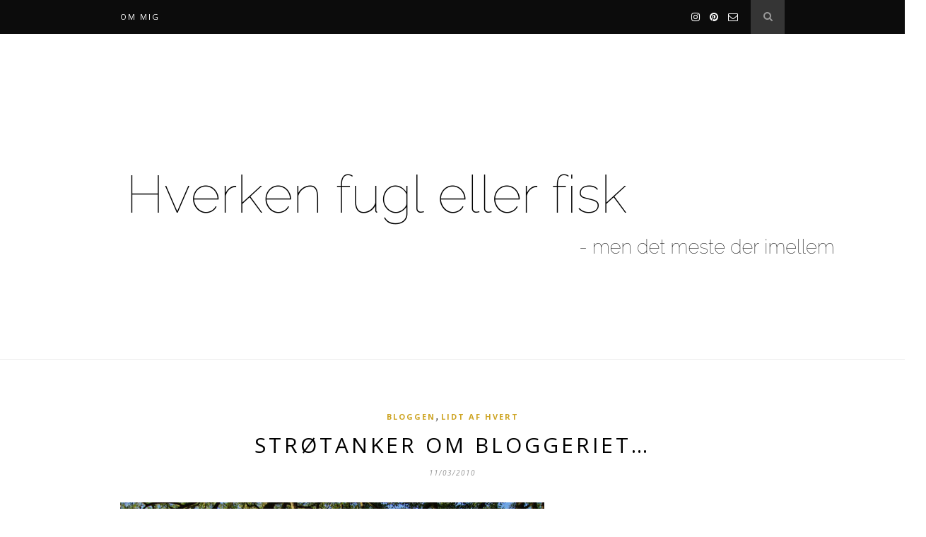

--- FILE ---
content_type: text/html; charset=UTF-8
request_url: https://www.hverkenfuglellerfisk.dk/2010/03/str%C3%B8tanker-om-bloggeriet/
body_size: 17565
content:

	<!DOCTYPE html>
<html lang="da-DK">
<head>

	<meta charset="UTF-8">
	<meta http-equiv="X-UA-Compatible" content="IE=edge">
	<meta name="viewport" content="width=device-width, initial-scale=1">

	<link rel="profile" href="http://gmpg.org/xfn/11" />

	<link rel="alternate" type="application/rss+xml" title="Hverken fugl eller fisk RSS Feed" href="https://www.hverkenfuglellerfisk.dk/feed/" />
	<link rel="alternate" type="application/atom+xml" title="Hverken fugl eller fisk Atom Feed" href="https://www.hverkenfuglellerfisk.dk/feed/atom/" />
	<link rel="pingback" href="https://www.hverkenfuglellerfisk.dk/xmlrpc.php" />

	<title>STRØTANKER OM BLOGGERIET&#8230; &#8211; Hverken fugl eller fisk</title>
<meta name='robots' content='max-image-preview:large' />
<link rel='dns-prefetch' href='//fonts.googleapis.com' />
<link rel='dns-prefetch' href='//s.w.org' />
<link rel='dns-prefetch' href='//v0.wordpress.com' />
<link rel='dns-prefetch' href='//jetpack.wordpress.com' />
<link rel='dns-prefetch' href='//s0.wp.com' />
<link rel='dns-prefetch' href='//s1.wp.com' />
<link rel='dns-prefetch' href='//s2.wp.com' />
<link rel='dns-prefetch' href='//public-api.wordpress.com' />
<link rel='dns-prefetch' href='//0.gravatar.com' />
<link rel='dns-prefetch' href='//1.gravatar.com' />
<link rel='dns-prefetch' href='//2.gravatar.com' />
<link rel="alternate" type="application/rss+xml" title="Hverken fugl eller fisk &raquo; Feed" href="https://www.hverkenfuglellerfisk.dk/feed/" />
<link rel="alternate" type="application/rss+xml" title="Hverken fugl eller fisk &raquo;-kommentar-feed" href="https://www.hverkenfuglellerfisk.dk/comments/feed/" />
<link rel="alternate" type="application/rss+xml" title="Hverken fugl eller fisk &raquo; STRØTANKER OM BLOGGERIET&#8230;-kommentar-feed" href="https://www.hverkenfuglellerfisk.dk/2010/03/str%c3%b8tanker-om-bloggeriet/feed/" />
		<!-- This site uses the Google Analytics by MonsterInsights plugin v9.10.0 - Using Analytics tracking - https://www.monsterinsights.com/ -->
		<!-- Note: MonsterInsights is not currently configured on this site. The site owner needs to authenticate with Google Analytics in the MonsterInsights settings panel. -->
					<!-- No tracking code set -->
				<!-- / Google Analytics by MonsterInsights -->
				<script type="text/javascript">
			window._wpemojiSettings = {"baseUrl":"https:\/\/s.w.org\/images\/core\/emoji\/13.1.0\/72x72\/","ext":".png","svgUrl":"https:\/\/s.w.org\/images\/core\/emoji\/13.1.0\/svg\/","svgExt":".svg","source":{"concatemoji":"https:\/\/www.hverkenfuglellerfisk.dk\/wp-includes\/js\/wp-emoji-release.min.js?ver=5.8.12"}};
			!function(e,a,t){var n,r,o,i=a.createElement("canvas"),p=i.getContext&&i.getContext("2d");function s(e,t){var a=String.fromCharCode;p.clearRect(0,0,i.width,i.height),p.fillText(a.apply(this,e),0,0);e=i.toDataURL();return p.clearRect(0,0,i.width,i.height),p.fillText(a.apply(this,t),0,0),e===i.toDataURL()}function c(e){var t=a.createElement("script");t.src=e,t.defer=t.type="text/javascript",a.getElementsByTagName("head")[0].appendChild(t)}for(o=Array("flag","emoji"),t.supports={everything:!0,everythingExceptFlag:!0},r=0;r<o.length;r++)t.supports[o[r]]=function(e){if(!p||!p.fillText)return!1;switch(p.textBaseline="top",p.font="600 32px Arial",e){case"flag":return s([127987,65039,8205,9895,65039],[127987,65039,8203,9895,65039])?!1:!s([55356,56826,55356,56819],[55356,56826,8203,55356,56819])&&!s([55356,57332,56128,56423,56128,56418,56128,56421,56128,56430,56128,56423,56128,56447],[55356,57332,8203,56128,56423,8203,56128,56418,8203,56128,56421,8203,56128,56430,8203,56128,56423,8203,56128,56447]);case"emoji":return!s([10084,65039,8205,55357,56613],[10084,65039,8203,55357,56613])}return!1}(o[r]),t.supports.everything=t.supports.everything&&t.supports[o[r]],"flag"!==o[r]&&(t.supports.everythingExceptFlag=t.supports.everythingExceptFlag&&t.supports[o[r]]);t.supports.everythingExceptFlag=t.supports.everythingExceptFlag&&!t.supports.flag,t.DOMReady=!1,t.readyCallback=function(){t.DOMReady=!0},t.supports.everything||(n=function(){t.readyCallback()},a.addEventListener?(a.addEventListener("DOMContentLoaded",n,!1),e.addEventListener("load",n,!1)):(e.attachEvent("onload",n),a.attachEvent("onreadystatechange",function(){"complete"===a.readyState&&t.readyCallback()})),(n=t.source||{}).concatemoji?c(n.concatemoji):n.wpemoji&&n.twemoji&&(c(n.twemoji),c(n.wpemoji)))}(window,document,window._wpemojiSettings);
		</script>
		<style type="text/css">
img.wp-smiley,
img.emoji {
	display: inline !important;
	border: none !important;
	box-shadow: none !important;
	height: 1em !important;
	width: 1em !important;
	margin: 0 .07em !important;
	vertical-align: -0.1em !important;
	background: none !important;
	padding: 0 !important;
}
</style>
	<link rel='stylesheet' id='wp-block-library-css'  href='https://www.hverkenfuglellerfisk.dk/wp-includes/css/dist/block-library/style.min.css?ver=5.8.12' type='text/css' media='all' />
<style id='wp-block-library-inline-css' type='text/css'>
.has-text-align-justify{text-align:justify;}
</style>
<link rel='stylesheet' id='mediaelement-css'  href='https://www.hverkenfuglellerfisk.dk/wp-includes/js/mediaelement/mediaelementplayer-legacy.min.css?ver=4.2.16' type='text/css' media='all' />
<link rel='stylesheet' id='wp-mediaelement-css'  href='https://www.hverkenfuglellerfisk.dk/wp-includes/js/mediaelement/wp-mediaelement.min.css?ver=5.8.12' type='text/css' media='all' />
<link rel='stylesheet' id='contact-form-7-css'  href='https://www.hverkenfuglellerfisk.dk/wp-content/plugins/contact-form-7/includes/css/styles.css?ver=5.5.2' type='text/css' media='all' />
<link rel='stylesheet' id='solopine_style-css'  href='https://www.hverkenfuglellerfisk.dk/wp-content/themes/hemlock/style.css?ver=1.8' type='text/css' media='all' />
<style id='solopine_style-inline-css' type='text/css'>
#navigation, .slicknav_menu { background: #0c0c0c; }#top-social a i { color: #ffffff; }
</style>
<link rel='stylesheet' id='font-awesome-css'  href='https://www.hverkenfuglellerfisk.dk/wp-content/themes/hemlock/css/font-awesome.min.css?ver=5.8.12' type='text/css' media='all' />
<link rel='stylesheet' id='bxslider-css-css'  href='https://www.hverkenfuglellerfisk.dk/wp-content/themes/hemlock/css/jquery.bxslider.css?ver=5.8.12' type='text/css' media='all' />
<link rel='stylesheet' id='solopine_responsive-css'  href='https://www.hverkenfuglellerfisk.dk/wp-content/themes/hemlock/css/responsive.css?ver=5.8.12' type='text/css' media='all' />
<link rel='stylesheet' id='solopine_fonts-css'  href='https://fonts.googleapis.com/css?family=Open+Sans%3A300italic%2C400italic%2C700italic%2C400%2C700%2C300%26subset%3Dlatin%2Ccyrillic-ext%7CCrimson+Text%3A400%2C700%2C400italic%2C700italic&#038;ver=1.8' type='text/css' media='all' />
<link rel='stylesheet' id='jetpack_css-css'  href='https://www.hverkenfuglellerfisk.dk/wp-content/plugins/jetpack/css/jetpack.css?ver=10.3.2' type='text/css' media='all' />
<script type='text/javascript' src='https://www.hverkenfuglellerfisk.dk/wp-includes/js/jquery/jquery.min.js?ver=3.6.0' id='jquery-core-js'></script>
<script type='text/javascript' src='https://www.hverkenfuglellerfisk.dk/wp-includes/js/jquery/jquery-migrate.min.js?ver=3.3.2' id='jquery-migrate-js'></script>
<link rel="https://api.w.org/" href="https://www.hverkenfuglellerfisk.dk/wp-json/" /><link rel="alternate" type="application/json" href="https://www.hverkenfuglellerfisk.dk/wp-json/wp/v2/posts/4951" /><link rel="EditURI" type="application/rsd+xml" title="RSD" href="https://www.hverkenfuglellerfisk.dk/xmlrpc.php?rsd" />
<link rel="wlwmanifest" type="application/wlwmanifest+xml" href="https://www.hverkenfuglellerfisk.dk/wp-includes/wlwmanifest.xml" /> 
<meta name="generator" content="WordPress 5.8.12" />
<link rel="canonical" href="https://www.hverkenfuglellerfisk.dk/2010/03/str%c3%b8tanker-om-bloggeriet/" />
<link rel='shortlink' href='https://wp.me/p6K4u-1hR' />
<link rel="alternate" type="application/json+oembed" href="https://www.hverkenfuglellerfisk.dk/wp-json/oembed/1.0/embed?url=https%3A%2F%2Fwww.hverkenfuglellerfisk.dk%2F2010%2F03%2Fstr%25c3%25b8tanker-om-bloggeriet%2F" />
<link rel="alternate" type="text/xml+oembed" href="https://www.hverkenfuglellerfisk.dk/wp-json/oembed/1.0/embed?url=https%3A%2F%2Fwww.hverkenfuglellerfisk.dk%2F2010%2F03%2Fstr%25c3%25b8tanker-om-bloggeriet%2F&#038;format=xml" />
<style type='text/css'>img#wpstats{display:none}</style>
					<style type="text/css">
				/* If html does not have either class, do not show lazy loaded images. */
				html:not( .jetpack-lazy-images-js-enabled ):not( .js ) .jetpack-lazy-image {
					display: none;
				}
			</style>
			<script>
				document.documentElement.classList.add(
					'jetpack-lazy-images-js-enabled'
				);
			</script>
		
<!-- Jetpack Open Graph Tags -->
<meta property="og:type" content="article" />
<meta property="og:title" content="STRØTANKER OM BLOGGERIET&#8230;" />
<meta property="og:url" content="https://www.hverkenfuglellerfisk.dk/2010/03/str%c3%b8tanker-om-bloggeriet/" />
<meta property="og:description" content="Ind imellem støder jeg på mine daglige ture rundt i Bloglandia på udsagn, holdninger og oplevelser, som bliver ved med at poppe op i min tankestrøm. Jeg tror, at jeg tænker dem igennem og til ende,…" />
<meta property="article:published_time" content="2010-03-11T15:47:47+00:00" />
<meta property="article:modified_time" content="2010-03-27T09:36:32+00:00" />
<meta property="og:site_name" content="Hverken fugl eller fisk" />
<meta property="og:image" content="http://www.hverkenfuglellerfisk.dk/wp-content/uploads/DSC005651.jpg" />
<meta property="og:image:width" content="600" />
<meta property="og:image:height" content="500" />
<meta property="og:image:alt" content="LivstrÃ¦et..." />
<meta property="og:locale" content="da_DK" />
<meta name="twitter:text:title" content="STRØTANKER OM BLOGGERIET&#8230;" />
<meta name="twitter:image" content="http://www.hverkenfuglellerfisk.dk/wp-content/uploads/DSC005651.jpg?w=640" />
<meta name="twitter:image:alt" content="LivstrÃ¦et..." />
<meta name="twitter:card" content="summary_large_image" />

<!-- End Jetpack Open Graph Tags -->
<link rel="icon" href="https://www.hverkenfuglellerfisk.dk/wp-content/uploads/icon-300x300.png" sizes="32x32" />
<link rel="icon" href="https://www.hverkenfuglellerfisk.dk/wp-content/uploads/icon-300x300.png" sizes="192x192" />
<link rel="apple-touch-icon" href="https://www.hverkenfuglellerfisk.dk/wp-content/uploads/icon-300x300.png" />
<meta name="msapplication-TileImage" content="https://www.hverkenfuglellerfisk.dk/wp-content/uploads/icon-300x300.png" />
	
</head>

<body class="post-template-default single single-post postid-4951 single-format-standard">
	
	<nav id="navigation">
	
		<div class="container">
			
			<div id="navigation-wrapper">
			<div class="menu"><ul>
<li class="page_item page-item-2"><a href="https://www.hverkenfuglellerfisk.dk/about/">Om mig</a></li>
</ul></div>
			</div>
				
			<div class="menu-mobile"></div>
			
						<div id="top-search">
					<a href="#"><i class="fa fa-search"></i></a>
			</div>
			<div class="show-search">
				<form role="search" method="get" id="searchform" action="https://www.hverkenfuglellerfisk.dk/">
    <div>
		<input type="text" placeholder="Search and hit enter..." name="s" id="s" />
	 </div>
</form>			</div>
						
						<div id="top-social">
				
							<a href="https://instagram.com/anneds/" target="_blank"><i class="fa fa-instagram"></i></a>	<a href="https://pinterest.com/anlist/" target="_blank"><i class="fa fa-pinterest"></i></a>							<a href="mailto:http://annedyrholm.stange@gmail.com"><i class="fa fa-envelope-o"></i></a>					
								
			</div>
						
		</div>
		
	</nav>
	
	<header id="header">
		
		<div class="container">
			
			<div id="logo">
				
									
											<h2><a href="https://www.hverkenfuglellerfisk.dk/"><img src="http://www.hverkenfuglellerfisk.dk/wp-content/uploads/Kopi-af-Unavngivet-3.png" alt="Hverken fugl eller fisk" /></a></h2>
										
								
			</div>
			
		</div>
	
	</header>	
	<div class="container">
	
	<div id="main" class="fullwidth post-fullwidth">
	
								
		<article id="post-4951" class="post-4951 post type-post status-publish format-standard hentry category-bloggen category-uncategorized">
		
	<div class="post-header">
		
					<span class="cat"><a href="https://www.hverkenfuglellerfisk.dk/category/bloggen/" title="View all posts in Bloggen" >Bloggen</a>, <a href="https://www.hverkenfuglellerfisk.dk/category/uncategorized/" title="View all posts in Lidt af hvert" >Lidt af hvert</a></span>
				
					<h1 class="entry-title">STRØTANKER OM BLOGGERIET&#8230;</h1>
				
					<span class="date"><span class="date updated published">11/03/2010</span></span>
				
	</div>
	
			
				
		
	<div class="post-entry">
	
		<p><img loading="lazy" class="alignnone size-full wp-image-4953 jetpack-lazy-image" title="Livstræet..." src="http://www.hverkenfuglellerfisk.dk/wp-content/uploads/DSC005651.jpg" alt="Livstræet..." width="600" height="500" data-lazy-srcset="https://www.hverkenfuglellerfisk.dk/wp-content/uploads/DSC005651.jpg 600w, https://www.hverkenfuglellerfisk.dk/wp-content/uploads/DSC005651-300x250.jpg 300w" data-lazy-sizes="(max-width: 600px) 100vw, 600px" data-lazy-src="http://www.hverkenfuglellerfisk.dk/wp-content/uploads/DSC005651.jpg?is-pending-load=1" srcset="[data-uri]"><noscript><img loading="lazy" class="alignnone size-full wp-image-4953" title="Livstræet..." src="http://www.hverkenfuglellerfisk.dk/wp-content/uploads/DSC005651.jpg" alt="Livstræet..." width="600" height="500" srcset="https://www.hverkenfuglellerfisk.dk/wp-content/uploads/DSC005651.jpg 600w, https://www.hverkenfuglellerfisk.dk/wp-content/uploads/DSC005651-300x250.jpg 300w" sizes="(max-width: 600px) 100vw, 600px" /></noscript></p>
<p>Ind imellem støder jeg på mine daglige ture rundt i Bloglandia på udsagn, holdninger og oplevelser, som bliver ved med at poppe op i min tankestrøm.</p>
<p>Jeg tror, at jeg tænker dem igennem og til ende, og så er de alligevel på spil igen nogle dage senere.</p>
<p>Nogle af dem rammer særlige pletter indeni mig, glade pletter med gode tanker , andre gange rammer tankerne den slags pletter, som er efterladt i min sjæl som blå mærker, der aldrig helt forsvinder, spejlinger og genklange, der vækker følelser og støver minder af.</p>
<p>Andre af &#8220;sammenstødene&#8221; skaber reflektioner og undren, giver stof til eftertanke og ind imellem også stof til &#8220;tak-for-kaffe-tanken&#8221;, der hvor man kan lagre det, der vækker følelsen af godt-det-ikke-er-mig eller hvor-fa&#8217;en-kom-det-fra&#8230;</p>
<p>I de sidste par dage er det især et par ganske særlige tema, der bliver ved med at poppe op, på den ene side ret forskellige og så alligevel ikke, for begge dele indeholder elementer af, hvordan man skal blogge for at holde på sine læsere.</p>
<p>Ord som blog-ekspert, superblogger og give-aways vrimler rundt, og måske bliver det, der nu skrives herunder også vrimlende og ikke særligt overskueligt eller letforståeligt, men så er det sådan at det er, det må ud af mit system og måske ha&#8217; en tanke med på vejen fra en, der har lyst til at forholde sig til det&#8230;</p>
<p>Forleden kom jeg forbi en dejlige blog, hvor der skrives om gyldne hverdags-øjeblikke, som giver blogindehaveren en følelse af fred og harmoni.</p>
<p>Jeg bliver meget rolig og groundet, når jeg læser der, bliver mindet om, at det er de små ting i livet, der gør det stort, og at de er overalt, hvis bare vi husker at give os tid til at kigge efter dem.</p>
<p>Jeg holder meget af den sødmefuldhed, der hviler over den blog, og har det rigtigt fint med, at der er fokus på det herlige og på det, der lykkes.</p>
<p>Men nu var spørgsmålet så, om bloggen skulle fortsætte på den måde?! Om den trængte til en opstramning og et par sømandsgloser!? Kortere indlæg om skidt og kanel, lort og lagkage?!</p>
<p>For det var der en med stor forstand på blogs, der havde foreslået!</p>
<p>&#8220;Gisp!!&#8221; tænkte jeg; skulle mit stille fredelige øjeblik ændres, skulle jeg nu til at mærke livets svirp på zen-pladsen?</p>
<p>Og hvad var nu det med ekspert og superblogger??</p>
<p>Man kan vel ikke være ekspert på andres måde at blogge på, eller kan man?</p>
<p>I mit univers er en blog, som den slags vi taler om her, et fingeraftryk, en forlænget arm, et øjebliksbillede af lige præcis dét menneskes liv og plads i verden, fortalt med fødderne i de sko, som sætter blogejerens fodspor.</p>
<p>Ordene, vendingerne, opbygningen, betoningerne, fokus&#8217;et og billederne og alt alt det andet er vel alt sammen noget, der skal afspejle det liv, der leves på den anden side af skærmen.</p>
<p>I alle tilfælde den del af livet, som man ønsker at dele ud af.</p>
<p>Hver især er vi eksperter på den del af vores liv, som hedder &#8220;mig&#8221; og er det bloggen udspringer af, ja så tænker jeg, at det bliver pseudo-agtigt og anti-autentisk, hvis en anden sætter dagsordenen for, hvordan bloggeriet skal foregå&#8230;</p>
<p>Hvor ensrettet ville turen rundt i Bloglandia ikke være, hvis der sad eksperter og rådgav os omkring de personlige blogs?</p>
<p>Ville vi vide, hvor vi var, hvis ikke der var et ret personligt fingeraftryk?</p>
<p>Jeg tror det ikke, og det ville frarøve mig noget af det, som jeg elsker allermest ved at suse rundt, nemlig mangfoldigheden!</p>
<p>Hurra for den!</p>
<p>Hurra for korte og lange indlæg!</p>
<p>Hurra for husmoragtige beskrivelser og dybe filosofiske overvejelser!</p>
<p>Hurra for smukke billeder af interiør og stemninger, hurra for det grimme foto af en høm-høm!</p>
<p>Jeg synes, at det er allerskønnest, når der er plads til det hele og blogpolitiet er kørt hjem i garagen&#8230;</p>
<p>Heldigvis besluttede den fredelig blogskribent at forblive tro mod det, der gav mening for hende, nemlig øjet for det nære og det gode, det er jeg rigtigt glad for.</p>
<p>Jeg vil nemlig også helst selv ha&#8217; lov til at taste på den måde, som det giver mening for mig lige i det særlige øjeblik det er, når jeg sætter mig her.</p>
<p>Se. det var vel lidt mere end blot en strøtanke, den fylder i alle tilfælde mere  &#8211;</p>
<p>men det får den lov til og så får de andre tanke-poppere lov at hvile til senere&#8230;</p>
				
							<div class="post-tags">
							</div>
						
	</div>
	
		
		
						<div class="post-related"><div class="post-box"><h4 class="post-box-title">You Might Also Like</h4></div>
						<div class="item-related">
					
										
					<h3><a href="https://www.hverkenfuglellerfisk.dk/2007/06/morgentur-pa-bare-t%c3%a6er/">MORGENTUR PÅ BARE TÆER&#8230;</a></h3>
					<span class="date">08/06/2007</span>
					
				</div>
						<div class="item-related">
					
										
					<h3><a href="https://www.hverkenfuglellerfisk.dk/2007/03/not-so-quicko/">NOT SO QUICKO&#8230;</a></h3>
					<span class="date">04/03/2007</span>
					
				</div>
						<div class="item-related">
					
										
					<h3><a href="https://www.hverkenfuglellerfisk.dk/2008/06/det-bliver-sgi-til-for-lidt/">DET BLIVER SGI TIL FOR LIDT&#8230;</a></h3>
					<span class="date">09/06/2008</span>
					
				</div>
		</div>			
		<div class="post-comments" id="comments">
	
	<div class="post-box"><h4 class="post-box-title">30 Kommentarer</h4></div><div class='comments'>		<li class="comment even thread-even depth-1" id="comment-20456">
			
			<div class="thecomment">
						
				<div class="author-img">
									</div>
				
				<div class="comment-text">
					<span class="reply">
						<a rel='nofollow' class='comment-reply-link' href='https://www.hverkenfuglellerfisk.dk/2010/03/str%c3%b8tanker-om-bloggeriet/?replytocom=20456#respond' data-commentid="20456" data-postid="4951" data-belowelement="comment-20456" data-respondelement="respond" data-replyto="Besvar Signe" aria-label='Besvar Signe'>Reply</a>											</span>
					<span class="author"><a href='http://www.signes-sysler.dk' rel='external nofollow ugc' class='url'>Signe</a></span>
					<span class="date">11/03/2010 at 17:30</span>
										<p>Jeg har det akkurat ligesom dig.<br />
Jeg kan slet ikke finde ud af de der give-aways. Jeg ser det lidt som at købe sine venner. Hvorfor skal der præmier til for at følge med på en blog? Hvorfor kan man ikke bare følge med fordi man synes det er interessant det der bliver skrevet?<br />
Selvfølgelig vil jeg da gerne have nogle der følger med på min blog. Det er jo dybest derfor jeg har den, men jeg ville aldrig give folk præmier og gaver for det.</p>
<p>Signe</p>
				</div>
						
			</div>
			
			
		</li>

		</li><!-- #comment-## -->
		<li class="comment odd alt thread-odd thread-alt depth-1" id="comment-20457">
			
			<div class="thecomment">
						
				<div class="author-img">
									</div>
				
				<div class="comment-text">
					<span class="reply">
						<a rel='nofollow' class='comment-reply-link' href='https://www.hverkenfuglellerfisk.dk/2010/03/str%c3%b8tanker-om-bloggeriet/?replytocom=20457#respond' data-commentid="20457" data-postid="4951" data-belowelement="comment-20457" data-respondelement="respond" data-replyto="Besvar Olines" aria-label='Besvar Olines'>Reply</a>											</span>
					<span class="author"><a href='http://www.olinesunivers.wordpress.com' rel='external nofollow ugc' class='url'>Olines</a></span>
					<span class="date">11/03/2010 at 17:36</span>
										<p>Hurra for forskelligeheden &#8211; også i blogland!</p>
				</div>
						
			</div>
			
			
		</li>

		</li><!-- #comment-## -->
		<li class="comment even thread-even depth-1" id="comment-20458">
			
			<div class="thecomment">
						
				<div class="author-img">
									</div>
				
				<div class="comment-text">
					<span class="reply">
						<a rel='nofollow' class='comment-reply-link' href='https://www.hverkenfuglellerfisk.dk/2010/03/str%c3%b8tanker-om-bloggeriet/?replytocom=20458#respond' data-commentid="20458" data-postid="4951" data-belowelement="comment-20458" data-respondelement="respond" data-replyto="Besvar Rina" aria-label='Besvar Rina'>Reply</a>											</span>
					<span class="author"><a href='http://krutterskroeller.blogspot.com/' rel='external nofollow ugc' class='url'>Rina</a></span>
					<span class="date">11/03/2010 at 18:09</span>
										<p>Og TAK! for det indlæg! Det er nemlig præcis sådan det er &#8211; det er da dejligt, at vi kan spejle os både i de dybe tanker og følelser &#8211; OG i den sure sokker, høm-høm, der nu dukker frem af sneen osv. Det bliver først interessant, når det er personligt og kommer fra hjertet. Mener jeg&#8230;<br />
Og tak fordi din blog tit bidrager til min zen&#8230;*S*<br />
Rina</p>
				</div>
						
			</div>
			
			
		</li>

		</li><!-- #comment-## -->
		<li class="comment odd alt thread-odd thread-alt depth-1" id="comment-20459">
			
			<div class="thecomment">
						
				<div class="author-img">
									</div>
				
				<div class="comment-text">
					<span class="reply">
						<a rel='nofollow' class='comment-reply-link' href='https://www.hverkenfuglellerfisk.dk/2010/03/str%c3%b8tanker-om-bloggeriet/?replytocom=20459#respond' data-commentid="20459" data-postid="4951" data-belowelement="comment-20459" data-respondelement="respond" data-replyto="Besvar Marie-Louise" aria-label='Besvar Marie-Louise'>Reply</a>											</span>
					<span class="author"><a href='http://marie-louise-deerhouse.blogspot.com/' rel='external nofollow ugc' class='url'>Marie-Louise</a></span>
					<span class="date">11/03/2010 at 18:10</span>
										<p>Ah, hvor er jeg bare enig med dig Anne. der er godt nok sket meget siden jeg begyndte at blogge for mange år siden. Jeg har sådan set ikke noget mod give-aways (overhoved ikke), men jeg står altså lidt af på de betingelser der er på mange af dem for at deltage.<br />
Jeg synes iøvrigt at du er en SUPER blogger Anne 😉</p>
				</div>
						
			</div>
			
			
		</li>

		</li><!-- #comment-## -->
		<li class="comment even thread-even depth-1" id="comment-20460">
			
			<div class="thecomment">
						
				<div class="author-img">
									</div>
				
				<div class="comment-text">
					<span class="reply">
						<a rel='nofollow' class='comment-reply-link' href='https://www.hverkenfuglellerfisk.dk/2010/03/str%c3%b8tanker-om-bloggeriet/?replytocom=20460#respond' data-commentid="20460" data-postid="4951" data-belowelement="comment-20460" data-respondelement="respond" data-replyto="Besvar Vibeke" aria-label='Besvar Vibeke'>Reply</a>											</span>
					<span class="author"><a href='http://vibekeslillegronne.blogspot.com' rel='external nofollow ugc' class='url'>Vibeke</a></span>
					<span class="date">11/03/2010 at 18:15</span>
										<p>En liten hilsen fra Norge for å si at jeg er fullstendig enig med deg! Leve mangfoldet, også får man heller leve med at man ikke får all verdens kommentarer på alle innlegg man legger ut. </p>
<p>Også må jeg få legge til at jeg synes du har en fin blogg, som jeg nylig har oppdaget! 🙂</p>
				</div>
						
			</div>
			
			
		</li>

		</li><!-- #comment-## -->
		<li class="comment odd alt thread-odd thread-alt depth-1" id="comment-20461">
			
			<div class="thecomment">
						
				<div class="author-img">
									</div>
				
				<div class="comment-text">
					<span class="reply">
						<a rel='nofollow' class='comment-reply-link' href='https://www.hverkenfuglellerfisk.dk/2010/03/str%c3%b8tanker-om-bloggeriet/?replytocom=20461#respond' data-commentid="20461" data-postid="4951" data-belowelement="comment-20461" data-respondelement="respond" data-replyto="Besvar Lisbeth" aria-label='Besvar Lisbeth'>Reply</a>											</span>
					<span class="author"><a href='http://bareligeenpindmere.blogspot.com' rel='external nofollow ugc' class='url'>Lisbeth</a></span>
					<span class="date">11/03/2010 at 19:11</span>
										<p>HØRT!</p>
				</div>
						
			</div>
			
			
		</li>

		</li><!-- #comment-## -->
		<li class="comment even thread-even depth-1" id="comment-20462">
			
			<div class="thecomment">
						
				<div class="author-img">
									</div>
				
				<div class="comment-text">
					<span class="reply">
						<a rel='nofollow' class='comment-reply-link' href='https://www.hverkenfuglellerfisk.dk/2010/03/str%c3%b8tanker-om-bloggeriet/?replytocom=20462#respond' data-commentid="20462" data-postid="4951" data-belowelement="comment-20462" data-respondelement="respond" data-replyto="Besvar ThinkingSpace" aria-label='Besvar ThinkingSpace'>Reply</a>											</span>
					<span class="author"><a href='http://thinkingspace.dk' rel='external nofollow ugc' class='url'>ThinkingSpace</a></span>
					<span class="date">11/03/2010 at 19:17</span>
										<p>Hep!</p>
<p>Hurra fordi du vil dele dine tanker med os andre!</p>
				</div>
						
			</div>
			
			
		</li>

		</li><!-- #comment-## -->
		<li class="comment odd alt thread-odd thread-alt depth-1" id="comment-20463">
			
			<div class="thecomment">
						
				<div class="author-img">
									</div>
				
				<div class="comment-text">
					<span class="reply">
						<a rel='nofollow' class='comment-reply-link' href='https://www.hverkenfuglellerfisk.dk/2010/03/str%c3%b8tanker-om-bloggeriet/?replytocom=20463#respond' data-commentid="20463" data-postid="4951" data-belowelement="comment-20463" data-respondelement="respond" data-replyto="Besvar Tante T" aria-label='Besvar Tante T'>Reply</a>											</span>
					<span class="author"><a href='http://www.englefod.dk' rel='external nofollow ugc' class='url'>Tante T</a></span>
					<span class="date">11/03/2010 at 19:37</span>
										<p>I bloggere skal da bare blogge som I har lyst. Vil I lave give-aways, så gør det fordi I har lyst, vil I ikke, så lad være!<br />
Vil I skrive om alt det søde og lyserøde, så gør bare det. Vi læsere ved da godt at tingene ikke ALTID er lyserøde, men kors hvor er det da også befriende indimellem at blive ført ind i en lyserød verden. Og underholdende når den ikke er så lyserød&#8230;</p>
<p>I er enevældige på Jeres blog, så gør hvad I lyster og gør det af lyst 🙂<br />
Jeg fortsætter med at læse med hér, &#8211; fordi det er en lyst 😉</p>
				</div>
						
			</div>
			
			
		</li>

		</li><!-- #comment-## -->
		<li class="comment even thread-even depth-1" id="comment-20464">
			
			<div class="thecomment">
						
				<div class="author-img">
									</div>
				
				<div class="comment-text">
					<span class="reply">
						<a rel='nofollow' class='comment-reply-link' href='https://www.hverkenfuglellerfisk.dk/2010/03/str%c3%b8tanker-om-bloggeriet/?replytocom=20464#respond' data-commentid="20464" data-postid="4951" data-belowelement="comment-20464" data-respondelement="respond" data-replyto="Besvar Camilla" aria-label='Besvar Camilla'>Reply</a>											</span>
					<span class="author">Camilla</span>
					<span class="date">11/03/2010 at 20:24</span>
										<p>Kære Anne, Jeg har fulgt din blog i lang tid efterhånden &#8211; har dog aldrig følt mig kaldet til at kommentere på noget &#8211; egentlig før nu, hvor det lyder som om at du ikke har lyst mere&#8230;det ville være en skam. Når jeg tjekker mail i løbet af dagen kigger jeg lige forbi din blog &#8211; og et par andre&#8230;bare lige for at se om der er nogen hjemme!! Det er fantastisk sådan at være del af andre menneskers liv &#8211; uden at det kræver den helt store indsats fra min side. Når man er travl med mand, børn, strik og veninder man desværre ikke har tid til så er det rart at have sine &#8216;blog-veninder&#8217;, som man lige kan kigge ind hos &#8211; og få lidt inspiration, ting at tænke over &#8211; og forarges over folk der har behov for at komme med sure opstød. Jeg håber du har mod på mere&#8230;og at jeg fortsat kan være med til at sidde ved bordet og kigge ud af vindet.</p>
<p>Camilla</p>
				</div>
						
			</div>
			
			
		</li>

		</li><!-- #comment-## -->
		<li class="comment odd alt thread-odd thread-alt depth-1" id="comment-20465">
			
			<div class="thecomment">
						
				<div class="author-img">
									</div>
				
				<div class="comment-text">
					<span class="reply">
						<a rel='nofollow' class='comment-reply-link' href='https://www.hverkenfuglellerfisk.dk/2010/03/str%c3%b8tanker-om-bloggeriet/?replytocom=20465#respond' data-commentid="20465" data-postid="4951" data-belowelement="comment-20465" data-respondelement="respond" data-replyto="Besvar Signe V" aria-label='Besvar Signe V'>Reply</a>											</span>
					<span class="author"><a href='http://familiemad.blogspot.com' rel='external nofollow ugc' class='url'>Signe V</a></span>
					<span class="date">11/03/2010 at 21:00</span>
										<p>På et tidspunkt var der en anden blogger, der fortalte mig at for at få mange læsere skulle man lave 5 (!!!) indlæg om ugen &#8211; det passer bare ikke ind i mit liv at skrive så meget.<br />
Fordelen ved en blog er jo at den er MIN, og den derfor stemmer overens med mit sindelag og min skrivelyst &#8211; og ikke hvor mange læsere jeg gerne vil have.<br />
Så jeg giver dig helt ret, Anne, bloggen er til for din skyld (og kun lidt for os læsere :-))</p>
				</div>
						
			</div>
			
			
		</li>

		</li><!-- #comment-## -->
		<li class="comment even thread-even depth-1" id="comment-20466">
			
			<div class="thecomment">
						
				<div class="author-img">
									</div>
				
				<div class="comment-text">
					<span class="reply">
						<a rel='nofollow' class='comment-reply-link' href='https://www.hverkenfuglellerfisk.dk/2010/03/str%c3%b8tanker-om-bloggeriet/?replytocom=20466#respond' data-commentid="20466" data-postid="4951" data-belowelement="comment-20466" data-respondelement="respond" data-replyto="Besvar Anna" aria-label='Besvar Anna'>Reply</a>											</span>
					<span class="author"><a href='http://mesmerized.dk' rel='external nofollow ugc' class='url'>Anna</a></span>
					<span class="date">11/03/2010 at 21:35</span>
										<p>Når man har været med et stykke tid er det lidt skægt at se den udvikling der er i blogge. Det skifter jævnligt hvilke typer blogs der er oppe i tiden, og hvilken stil der er populær. Men uanset hvilke typer og hvilke lege der er oppe, er der pudsigt nok altid nogen der mener de ved en masse om hvad der er det mest rigtige eller det mest interessante for alverden. Jeg synes mangfoldigheden er herlig &#8211; selvom det ikke er alt jeg læser med lige stor interesse 😀</p>
				</div>
						
			</div>
			
			
		</li>

		</li><!-- #comment-## -->
		<li class="comment odd alt thread-odd thread-alt depth-1" id="comment-20467">
			
			<div class="thecomment">
						
				<div class="author-img">
									</div>
				
				<div class="comment-text">
					<span class="reply">
						<a rel='nofollow' class='comment-reply-link' href='https://www.hverkenfuglellerfisk.dk/2010/03/str%c3%b8tanker-om-bloggeriet/?replytocom=20467#respond' data-commentid="20467" data-postid="4951" data-belowelement="comment-20467" data-respondelement="respond" data-replyto="Besvar lise" aria-label='Besvar lise'>Reply</a>											</span>
					<span class="author"><a href='http://www.lises.net/blogg' rel='external nofollow ugc' class='url'>lise</a></span>
					<span class="date">11/03/2010 at 21:41</span>
										<p>Jeg synes at din blogg, og veldig mange andre blogger, er helt supre. For meg er det nettopp det å kunne følge med på flere, å kikke raskt over eller lese ettertenksomt, å bli revet med eller bli rammet av skapelyst, å se at det finnes noen som ligner på meg eller se at vi mennesker jammen er forskjellig, som gjør at det er så kjekt å bevege seg uti den store bloggverdenen. Og selv om mange ungdommer elsker de korte innleggene fra realityidolene sine, som de mest populære bloggerne gjerne er, så er det ikke det som funker for meg. </p>
<p>Bergenshilsen fra Lise</p>
				</div>
						
			</div>
			
			
		</li>

		</li><!-- #comment-## -->
		<li class="comment even thread-even depth-1" id="comment-20468">
			
			<div class="thecomment">
						
				<div class="author-img">
									</div>
				
				<div class="comment-text">
					<span class="reply">
						<a rel='nofollow' class='comment-reply-link' href='https://www.hverkenfuglellerfisk.dk/2010/03/str%c3%b8tanker-om-bloggeriet/?replytocom=20468#respond' data-commentid="20468" data-postid="4951" data-belowelement="comment-20468" data-respondelement="respond" data-replyto="Besvar Solveig" aria-label='Besvar Solveig'>Reply</a>											</span>
					<span class="author"><a href='http://solsaum-kvardagsgleder.blogspot.com/' rel='external nofollow ugc' class='url'>Solveig</a></span>
					<span class="date">11/03/2010 at 22:38</span>
										<p>Eg er så hjertens enige med dokke. Mangfald er kjekt, vi er forskjellige og det er det som gjer lesinga kjekk og interessant. Eg kikkar innom faste bloggar fordi dei gjer noko med meg, eg likar måten dei er skrivne på, bileta, vinklinga på tema eller kreativiteten og humoren. </p>
<p>Solklem;o)</p>
				</div>
						
			</div>
			
			
		</li>

		</li><!-- #comment-## -->
		<li class="comment odd alt thread-odd thread-alt depth-1" id="comment-20469">
			
			<div class="thecomment">
						
				<div class="author-img">
									</div>
				
				<div class="comment-text">
					<span class="reply">
						<a rel='nofollow' class='comment-reply-link' href='https://www.hverkenfuglellerfisk.dk/2010/03/str%c3%b8tanker-om-bloggeriet/?replytocom=20469#respond' data-commentid="20469" data-postid="4951" data-belowelement="comment-20469" data-respondelement="respond" data-replyto="Besvar Kirsten Jensen" aria-label='Besvar Kirsten Jensen'>Reply</a>											</span>
					<span class="author">Kirsten Jensen</span>
					<span class="date">11/03/2010 at 22:55</span>
										<p>Godt brølt, løve!!! (Øh, løvinde, mener jeg.) Lige mine ord. Og tak fordi du sætter ord på og spørgsmålstegn ved al den bedreviden. Knus fra mig til dig og alle forskellige bloggere som gider dele jeres tanker og dagligdag med os andre.</p>
<p>Fru Jensen, Gudhjem</p>
				</div>
						
			</div>
			
			
		</li>

		</li><!-- #comment-## -->
		<li class="comment even thread-even depth-1" id="comment-20470">
			
			<div class="thecomment">
						
				<div class="author-img">
									</div>
				
				<div class="comment-text">
					<span class="reply">
						<a rel='nofollow' class='comment-reply-link' href='https://www.hverkenfuglellerfisk.dk/2010/03/str%c3%b8tanker-om-bloggeriet/?replytocom=20470#respond' data-commentid="20470" data-postid="4951" data-belowelement="comment-20470" data-respondelement="respond" data-replyto="Besvar Nicole" aria-label='Besvar Nicole'>Reply</a>											</span>
					<span class="author">Nicole</span>
					<span class="date">11/03/2010 at 23:30</span>
										<p>Kære Anne og alle andre !!</p>
<p>Hm, hvordan finder man de rigtige ord og især &#8211; kan man finde de ord, man gerne vil sige/skrive og dermed give udtryk hvad man selv syntes er vigtig, fyler, forundrer, glæder, smerter, &#8230;. .</p>
<p>For mit vedkomne kan jeg kun sige, at hvis blogland med alle dens individuelle meninger, holdninger, korte og lange, spørgende, tvivlende, glade, hjertelige ikke havde været &#8211; ja, så havde jeg simpelthen været nogle så dejlige erfaringer mindre. Jeg har været så heldig at møde nogle helt jordbundende mennesker bag forskellige blogs &#8211; og jeg skriver nu det, som jeg sagde &#8211; disse helt unikke blogs har i en meget svær tid været min livslinie og mit vindue i den store, stormfulde verden. </p>
<p>Hvis personerne bag dem ikke havde skrevet netop som de nu føler, ser, mærker, lever, græder, nyder, strikker, koger, bager, tænker højt, spekulerer og i en meget høj grad deler ud af deres egen verden &#8211; så havde det taget mig meget længere at komme et stykke af min vej. </p>
<p>Hvor er jeg glad og taknemmelig for at du og alle i andre skriver netop så individuelt og med alle jeres tanker og glæder.<br />
Jeg kan kun sige, at det bare har været ligesom at drikke en kop kaffe med en god ven, få lov at deltage et sted, være en del af noget. </p>
<p>Mange ord på din blog &#8211; men jeg håber at du og i andre bærer over med mig &#8211; i skulle bare vide hvor vigtigt disse steder er og glæden som opstår. </p>
<p>TAK til dig fordi du deler ud af din verden, lader andre deltage i den. Håber at du bliver ved med at skrive &#8211; sådan som du er.</p>
<p>De hjerteligste hilsner Nicole</p>
				</div>
						
			</div>
			
			
		</li>

		</li><!-- #comment-## -->
		<li class="comment odd alt thread-odd thread-alt depth-1" id="comment-20471">
			
			<div class="thecomment">
						
				<div class="author-img">
									</div>
				
				<div class="comment-text">
					<span class="reply">
						<a rel='nofollow' class='comment-reply-link' href='https://www.hverkenfuglellerfisk.dk/2010/03/str%c3%b8tanker-om-bloggeriet/?replytocom=20471#respond' data-commentid="20471" data-postid="4951" data-belowelement="comment-20471" data-respondelement="respond" data-replyto="Besvar djohanne" aria-label='Besvar djohanne'>Reply</a>											</span>
					<span class="author"><a href='http://www.hanneogluka.blogspot.com' rel='external nofollow ugc' class='url'>djohanne</a></span>
					<span class="date">11/03/2010 at 23:30</span>
										<p>Når jeg rejser rundt i blogland afhænger min rejse meget af mit eget velbefindende og humør.<br />
Jeg kender steder hvor jeg kan blive forarget, fornøjet, forfærdet, fortvivlet forkælet, forvirret og forstoppet.<br />
En gang imellem kaster jeg mig ud på helt nye veje.<br />
En gang imellem holder jeg mig til &#8220;penneveninderne&#8221;, dem jeg deler kommentarer og &#8220;hemmeligheder&#8221; med.<br />
Din blog er min number one blog-kogebog.<br />
Din blog er der hvor &#8220;nogen&#8221; med jævne mellemrum har skrevet lige præcis det der rumsterer hos mig.<br />
Din blog er en farverig, forførende farvelade af strik og bolig-lir.<br />
Din blog har lige strøet ord på min blog-forvirring.<br />
Tak for drysset:)<br />
Tusind tak</p>
				</div>
						
			</div>
			
			
		</li>

		</li><!-- #comment-## -->
		<li class="comment even thread-even depth-1" id="comment-20472">
			
			<div class="thecomment">
						
				<div class="author-img">
									</div>
				
				<div class="comment-text">
					<span class="reply">
						<a rel='nofollow' class='comment-reply-link' href='https://www.hverkenfuglellerfisk.dk/2010/03/str%c3%b8tanker-om-bloggeriet/?replytocom=20472#respond' data-commentid="20472" data-postid="4951" data-belowelement="comment-20472" data-respondelement="respond" data-replyto="Besvar Annepålandet" aria-label='Besvar Annepålandet'>Reply</a>											</span>
					<span class="author"><a href='http://asalmanakk.blogspot.com/' rel='external nofollow ugc' class='url'>Annepålandet</a></span>
					<span class="date">12/03/2010 at 00:28</span>
										<p>Ja, hvis alle blogger var like, behøvde vi jo å lese bare én.<br />
Det er jo nettopp forskjelligheten som gjør det så spennende å surfe rundt i bloggeland.<br />
Liker man ikke det man leser på en blogg, er det jo bare å la være å gå dit &#8211; !</p>
				</div>
						
			</div>
			
			
		</li>

		</li><!-- #comment-## -->
		<li class="comment odd alt thread-odd thread-alt depth-1" id="comment-20475">
			
			<div class="thecomment">
						
				<div class="author-img">
									</div>
				
				<div class="comment-text">
					<span class="reply">
						<a rel='nofollow' class='comment-reply-link' href='https://www.hverkenfuglellerfisk.dk/2010/03/str%c3%b8tanker-om-bloggeriet/?replytocom=20475#respond' data-commentid="20475" data-postid="4951" data-belowelement="comment-20475" data-respondelement="respond" data-replyto="Besvar Karen-Ditte" aria-label='Besvar Karen-Ditte'>Reply</a>											</span>
					<span class="author"><a href='http://www.karen-ditte.blogspot.com' rel='external nofollow ugc' class='url'>Karen-Ditte</a></span>
					<span class="date">12/03/2010 at 09:36</span>
										<p>Tak Anne &#8211; gode tanker 🙂</p>
				</div>
						
			</div>
			
			
		</li>

		</li><!-- #comment-## -->
		<li class="comment even thread-even depth-1" id="comment-20477">
			
			<div class="thecomment">
						
				<div class="author-img">
									</div>
				
				<div class="comment-text">
					<span class="reply">
						<a rel='nofollow' class='comment-reply-link' href='https://www.hverkenfuglellerfisk.dk/2010/03/str%c3%b8tanker-om-bloggeriet/?replytocom=20477#respond' data-commentid="20477" data-postid="4951" data-belowelement="comment-20477" data-respondelement="respond" data-replyto="Besvar Jette H" aria-label='Besvar Jette H'>Reply</a>											</span>
					<span class="author"><a href='http://zebra2go' rel='external nofollow ugc' class='url'>Jette H</a></span>
					<span class="date">12/03/2010 at 10:27</span>
										<p>Længe leve forskelligheden, der skal ikke ensrettes noget i blog-verdenen.</p>
				</div>
						
			</div>
			
			
		</li>

		</li><!-- #comment-## -->
		<li class="comment odd alt thread-odd thread-alt depth-1" id="comment-20478">
			
			<div class="thecomment">
						
				<div class="author-img">
									</div>
				
				<div class="comment-text">
					<span class="reply">
						<a rel='nofollow' class='comment-reply-link' href='https://www.hverkenfuglellerfisk.dk/2010/03/str%c3%b8tanker-om-bloggeriet/?replytocom=20478#respond' data-commentid="20478" data-postid="4951" data-belowelement="comment-20478" data-respondelement="respond" data-replyto="Besvar Ulla" aria-label='Besvar Ulla'>Reply</a>											</span>
					<span class="author"><a href='http://www.strikkeforsker.blogspot.com' rel='external nofollow ugc' class='url'>Ulla</a></span>
					<span class="date">12/03/2010 at 10:59</span>
										<p>Jeps &#8211; det ville være kedeligt, hvis vi alle skrev det sammen. Mine tanker om &#8220;Give Aways&#8221; ligner rigtig meget dine, det er at købe sig til reklamen. Der hvor kæden for mig hopper af, er når bloggeren er ansat til at blogge eller helt klart har økonomiske interesser i at blogge om nogle emner. Så bliver jeg skeptisk og overvejer, hvor meget er sandt og hvor meget er reklame/overflade.</p>
				</div>
						
			</div>
			
			
		</li>

		</li><!-- #comment-## -->
		<li class="comment even thread-even depth-1" id="comment-20479">
			
			<div class="thecomment">
						
				<div class="author-img">
									</div>
				
				<div class="comment-text">
					<span class="reply">
						<a rel='nofollow' class='comment-reply-link' href='https://www.hverkenfuglellerfisk.dk/2010/03/str%c3%b8tanker-om-bloggeriet/?replytocom=20479#respond' data-commentid="20479" data-postid="4951" data-belowelement="comment-20479" data-respondelement="respond" data-replyto="Besvar Suzanne" aria-label='Besvar Suzanne'>Reply</a>											</span>
					<span class="author"><a href='http://www.suzanne.dk' rel='external nofollow ugc' class='url'>Suzanne</a></span>
					<span class="date">12/03/2010 at 11:22</span>
										<p>Det bliver nemt lidt ensrettet i blogverdenen, fordi vi besøger hinanden og får inspiration og gode ideer &#8211; derfor er det så befriende, når nogen bare holder på deres eget udtryk og så kan man jo selv vælge, hvor det passer én at læse med 😉</p>
				</div>
						
			</div>
			
			
		</li>

		</li><!-- #comment-## -->
		<li class="comment odd alt thread-odd thread-alt depth-1" id="comment-20480">
			
			<div class="thecomment">
						
				<div class="author-img">
									</div>
				
				<div class="comment-text">
					<span class="reply">
						<a rel='nofollow' class='comment-reply-link' href='https://www.hverkenfuglellerfisk.dk/2010/03/str%c3%b8tanker-om-bloggeriet/?replytocom=20480#respond' data-commentid="20480" data-postid="4951" data-belowelement="comment-20480" data-respondelement="respond" data-replyto="Besvar Therese" aria-label='Besvar Therese'>Reply</a>											</span>
					<span class="author"><a href='http://copenhagendaily.dk' rel='external nofollow ugc' class='url'>Therese</a></span>
					<span class="date">12/03/2010 at 14:34</span>
										<p>Tak for det indlæg Anne &#8211; og ja, HURRA for mangfoldigheden 🙂</p>
				</div>
						
			</div>
			
			
		</li>

		</li><!-- #comment-## -->
		<li class="comment even thread-even depth-1" id="comment-20482">
			
			<div class="thecomment">
						
				<div class="author-img">
									</div>
				
				<div class="comment-text">
					<span class="reply">
						<a rel='nofollow' class='comment-reply-link' href='https://www.hverkenfuglellerfisk.dk/2010/03/str%c3%b8tanker-om-bloggeriet/?replytocom=20482#respond' data-commentid="20482" data-postid="4951" data-belowelement="comment-20482" data-respondelement="respond" data-replyto="Besvar Anne" aria-label='Besvar Anne'>Reply</a>											</span>
					<span class="author"><a href='http://mandagspigen.blogspot.com' rel='external nofollow ugc' class='url'>Anne</a></span>
					<span class="date">12/03/2010 at 16:21</span>
										<p>Anne er enig med Anne</p>
				</div>
						
			</div>
			
			
		</li>

		</li><!-- #comment-## -->
		<li class="comment byuser comment-author-admin bypostauthor odd alt thread-odd thread-alt depth-1" id="comment-20483">
			
			<div class="thecomment">
						
				<div class="author-img">
									</div>
				
				<div class="comment-text">
					<span class="reply">
						<a rel='nofollow' class='comment-reply-link' href='https://www.hverkenfuglellerfisk.dk/2010/03/str%c3%b8tanker-om-bloggeriet/?replytocom=20483#respond' data-commentid="20483" data-postid="4951" data-belowelement="comment-20483" data-respondelement="respond" data-replyto="Besvar Anne" aria-label='Besvar Anne'>Reply</a>											</span>
					<span class="author"><a href='http://hverkenfuglellerfisk.dk' rel='external nofollow ugc' class='url'>Anne</a></span>
					<span class="date">12/03/2010 at 17:07</span>
										<p>Tusind tak for alle jeres kommentarer og reflektioner, de har været gode at læse.<br />
Jeg får ikke svaret hver enkelt af jer denne gang, det vil jeg ellers helst, måske vender jeg tilbage og gør det i løbet af weekenden.</p>
<p>Jeg har ingen planer om at sætte proppen på min skrive-pen, jeg har masser på hjertet endnu, så det var altså ikke derfor dette indlæg blev forfattet.<br />
Det er lige vigtigt for mig at &#8220;sige&#8221;.<br />
I slipper ikke så let 🙂</p>
				</div>
						
			</div>
			
			
		</li>

		</li><!-- #comment-## -->
		<li class="comment even thread-even depth-1" id="comment-20488">
			
			<div class="thecomment">
						
				<div class="author-img">
									</div>
				
				<div class="comment-text">
					<span class="reply">
						<a rel='nofollow' class='comment-reply-link' href='https://www.hverkenfuglellerfisk.dk/2010/03/str%c3%b8tanker-om-bloggeriet/?replytocom=20488#respond' data-commentid="20488" data-postid="4951" data-belowelement="comment-20488" data-respondelement="respond" data-replyto="Besvar Marie-Louise" aria-label='Besvar Marie-Louise'>Reply</a>											</span>
					<span class="author"><a href='http://marie-louise-deerhouse.blogspot.com/' rel='external nofollow ugc' class='url'>Marie-Louise</a></span>
					<span class="date">12/03/2010 at 19:43</span>
										<p>Vi vil heller ikke slippe Anne 😉</p>
				</div>
						
			</div>
			
			
		</li>

		</li><!-- #comment-## -->
		<li class="comment odd alt thread-odd thread-alt depth-1" id="comment-20489">
			
			<div class="thecomment">
						
				<div class="author-img">
									</div>
				
				<div class="comment-text">
					<span class="reply">
						<a rel='nofollow' class='comment-reply-link' href='https://www.hverkenfuglellerfisk.dk/2010/03/str%c3%b8tanker-om-bloggeriet/?replytocom=20489#respond' data-commentid="20489" data-postid="4951" data-belowelement="comment-20489" data-respondelement="respond" data-replyto="Besvar Lone Kjær" aria-label='Besvar Lone Kjær'>Reply</a>											</span>
					<span class="author"><a href='http://www.lonekjaer.dk' rel='external nofollow ugc' class='url'>Lone Kjær</a></span>
					<span class="date">13/03/2010 at 08:15</span>
										<p>Gode ord. Jeg er så enig.<br />
Jeg er forholdsvis ny her i blogland, men meningen med en blog er jo netop, som du skriver, at den er et personlige fristed. Det er her vi selv sætter dagsordenen, bestemmer indhold, form og længde, og det er jo det som er så dejligt befriende&#8230; og gør det interessant at færdes i blogland.</p>
				</div>
						
			</div>
			
			
		</li>

		</li><!-- #comment-## -->
		<li class="comment even thread-even depth-1" id="comment-20490">
			
			<div class="thecomment">
						
				<div class="author-img">
									</div>
				
				<div class="comment-text">
					<span class="reply">
						<a rel='nofollow' class='comment-reply-link' href='https://www.hverkenfuglellerfisk.dk/2010/03/str%c3%b8tanker-om-bloggeriet/?replytocom=20490#respond' data-commentid="20490" data-postid="4951" data-belowelement="comment-20490" data-respondelement="respond" data-replyto="Besvar Britt" aria-label='Besvar Britt'>Reply</a>											</span>
					<span class="author"><a href='http://Blog.grendesign.dk' rel='external nofollow ugc' class='url'>Britt</a></span>
					<span class="date">13/03/2010 at 10:13</span>
										<p>Vel talt, Anne! Blogs er allerbedst, når de er autentiske og personlige og ikke præget af en påduttet opfattelse af hvad der er bedst. Og så har jeg efterhånden udtalt kvalme over den stigende tendens til alverdens krumspring for at få flere læsere&#8230;. Er det virkelig det, der er meningen med at blogge? Ikke for mig. Jow Jow, det er fantastisk at få kommentarer på sine indlæg &#8211; men også de skal være autentiske.<br />
Just my 5 cents&#8230;.</p>
				</div>
						
			</div>
			
			
		</li>

		</li><!-- #comment-## -->
		<li class="comment odd alt thread-odd thread-alt depth-1" id="comment-20491">
			
			<div class="thecomment">
						
				<div class="author-img">
									</div>
				
				<div class="comment-text">
					<span class="reply">
						<a rel='nofollow' class='comment-reply-link' href='https://www.hverkenfuglellerfisk.dk/2010/03/str%c3%b8tanker-om-bloggeriet/?replytocom=20491#respond' data-commentid="20491" data-postid="4951" data-belowelement="comment-20491" data-respondelement="respond" data-replyto="Besvar Karin" aria-label='Besvar Karin'>Reply</a>											</span>
					<span class="author">Karin</span>
					<span class="date">13/03/2010 at 10:18</span>
										<p>Så længe man ikke jokker andre over tæerne &#8211; altså, den slags mobberi der desværre nogle gange figurerer i blogland &#8211; så er det da absolut kun interessant hvis de forskellige blogs repræsenterer og afspejler det enkelte bloggende menneske bag skærmen. Ellers kan vi da lige så godt indføre en enste superblog som er skrevet &#8220;rigtigt&#8221; og som tilsvarer at se DR i monopolets dage.</p>
<p>Jeg er helt enig med dig, Anne. Hurra for forskelligheden 🙂</p>
				</div>
						
			</div>
			
			
		</li>

		</li><!-- #comment-## -->
		<li class="comment even thread-even depth-1" id="comment-20492">
			
			<div class="thecomment">
						
				<div class="author-img">
									</div>
				
				<div class="comment-text">
					<span class="reply">
						<a rel='nofollow' class='comment-reply-link' href='https://www.hverkenfuglellerfisk.dk/2010/03/str%c3%b8tanker-om-bloggeriet/?replytocom=20492#respond' data-commentid="20492" data-postid="4951" data-belowelement="comment-20492" data-respondelement="respond" data-replyto="Besvar Fru Andersen" aria-label='Besvar Fru Andersen'>Reply</a>											</span>
					<span class="author">Fru Andersen</span>
					<span class="date">13/03/2010 at 12:25</span>
										<p>Hej Anne<br />
Jeg er en af dem der følger med i din blog næsten hver dag.<br />
Jeg syntes du har en rigtig skøn blog, den oser af dejlige sysler og hygge på et rart plan, lav ikke om på det for bloggen skal jo afspejle dig og ikke alle andre.<br />
Der er da nok brog og kasten med mudder/ lagkage i denne verden lad dem der vil det lave deres egen blog til det formål.<br />
God weekend og tak for en dejlig blog håber du skriver på den længe endnu.</p>
				</div>
						
			</div>
			
			
		</li>

		</li><!-- #comment-## -->
		<li class="comment odd alt thread-odd thread-alt depth-1" id="comment-20496">
			
			<div class="thecomment">
						
				<div class="author-img">
									</div>
				
				<div class="comment-text">
					<span class="reply">
						<a rel='nofollow' class='comment-reply-link' href='https://www.hverkenfuglellerfisk.dk/2010/03/str%c3%b8tanker-om-bloggeriet/?replytocom=20496#respond' data-commentid="20496" data-postid="4951" data-belowelement="comment-20496" data-respondelement="respond" data-replyto="Besvar Sister Bonde" aria-label='Besvar Sister Bonde'>Reply</a>											</span>
					<span class="author"><a href='http://www.sisterbonde.dk' rel='external nofollow ugc' class='url'>Sister Bonde</a></span>
					<span class="date">13/03/2010 at 20:41</span>
										<p>Dejligt befriende at læse &#8211; tak for fine ord.</p>
				</div>
						
			</div>
			
			
		</li>

		</li><!-- #comment-## -->
</div><div id='comments_pagination'></div>
		<div id="respond" class="comment-respond">
							<h3 id="reply-title" class="comment-reply-title">Leave a Reply					<small><a rel="nofollow" id="cancel-comment-reply-link" href="/2010/03/str%C3%B8tanker-om-bloggeriet/#respond" style="display:none;">Cancel reply</a></small>
				</h3>
						<form id="commentform" class="comment-form">
				<iframe
					title="Comment Form"
					src="https://jetpack.wordpress.com/jetpack-comment/?blogid=1607070&#038;postid=4951&#038;comment_registration=0&#038;require_name_email=1&#038;stc_enabled=1&#038;stb_enabled=1&#038;show_avatars=0&#038;avatar_default=mystery&#038;greeting=Leave+a+Reply&#038;greeting_reply=Leave+a+Reply+to+%25s&#038;color_scheme=light&#038;lang=da_DK&#038;jetpack_version=10.3.2&#038;show_cookie_consent=10&#038;has_cookie_consent=0&#038;token_key=%3Bnormal%3B&#038;sig=e78324f8cf3ec488928f0d39c863118fa3cb1703#parent=https%3A%2F%2Fwww.hverkenfuglellerfisk.dk%2F2010%2F03%2Fstr%25C3%25B8tanker-om-bloggeriet%2F"
											name="jetpack_remote_comment"
						style="width:100%; height: 430px; border:0;"
										class="jetpack_remote_comment"
					id="jetpack_remote_comment"
					sandbox="allow-same-origin allow-top-navigation allow-scripts allow-forms allow-popups"
				>
									</iframe>
									<!--[if !IE]><!-->
					<script>
						document.addEventListener('DOMContentLoaded', function () {
							var commentForms = document.getElementsByClassName('jetpack_remote_comment');
							for (var i = 0; i < commentForms.length; i++) {
								commentForms[i].allowTransparency = false;
								commentForms[i].scrolling = 'no';
							}
						});
					</script>
					<!--<![endif]-->
							</form>
		</div>

		
		<input type="hidden" name="comment_parent" id="comment_parent" value="" />

		<p class="akismet_comment_form_privacy_notice">Dette site anvender Akismet til at reducere spam. <a href="https://akismet.com/privacy/" target="_blank">Læs om hvordan din kommentar bliver behandlet</a>.</p>

</div> <!-- end comments div -->
		
				<div class="post-pagination">
		
		
		<div class="prev-post">
		<a href="https://www.hverkenfuglellerfisk.dk/2010/03/lige-nu-lige-her/">
		<div class="arrow">
			<i class="fa fa-angle-left"></i>
		</div>
		<div class="pagi-text">
			<span>Previous Post</span>
			<h5>LIGE NU  &#8211;  LIGE HER&#8230;</h5>
		</div>
		</a>
	</div>
		
		<div class="next-post">
		<a href="https://www.hverkenfuglellerfisk.dk/2010/03/yeah-yeah/">
		<div class="arrow">
			<i class="fa fa-angle-right"></i>
		</div>
		<div class="pagi-text">
			<span>Next Post</span>
			<h5>YEAH YEAH&#8230;</h5>
		</div>
		</a>
	</div>
			
</div>			
</article>							
		
	</div>

	
	<!-- END CONTAINER -->
	</div>
	
		<div id="widget-area">
	
		<div class="container">
			
			<div class="footer-widget-wrapper">
				
		<div id="recent-posts-4" class="widget first widget_recent_entries">
		<h4 class="widget-title">Seneste indlæg</h4>
		<ul>
											<li>
					<a href="https://www.hverkenfuglellerfisk.dk/2025/09/uldne-smaatterier/">uldne småtterier</a>
									</li>
											<li>
					<a href="https://www.hverkenfuglellerfisk.dk/2025/09/strik-i-haven/">strik i haven</a>
									</li>
											<li>
					<a href="https://www.hverkenfuglellerfisk.dk/2025/09/bare-fordi-man-lige-kigger-vaek-et-oejeblik/">Bare fordi man lige kigger væk et øjeblik</a>
									</li>
											<li>
					<a href="https://www.hverkenfuglellerfisk.dk/2025/09/september/">September</a>
									</li>
											<li>
					<a href="https://www.hverkenfuglellerfisk.dk/2024/11/oelkage-med-pisket-smoer/">ØLKAGE MED PISKET SMØR</a>
									</li>
					</ul>

		</div><div id="archives-10" class="widget first widget_archive"><h4 class="widget-title">Arkiv</h4>		<label class="screen-reader-text" for="archives-dropdown-10">Arkiv</label>
		<select id="archives-dropdown-10" name="archive-dropdown">
			
			<option value="">Vælg måned</option>
				<option value='https://www.hverkenfuglellerfisk.dk/2025/09/'> september 2025 </option>
	<option value='https://www.hverkenfuglellerfisk.dk/2024/11/'> november 2024 </option>
	<option value='https://www.hverkenfuglellerfisk.dk/2024/10/'> oktober 2024 </option>
	<option value='https://www.hverkenfuglellerfisk.dk/2024/08/'> august 2024 </option>
	<option value='https://www.hverkenfuglellerfisk.dk/2024/05/'> maj 2024 </option>
	<option value='https://www.hverkenfuglellerfisk.dk/2022/08/'> august 2022 </option>
	<option value='https://www.hverkenfuglellerfisk.dk/2022/01/'> januar 2022 </option>
	<option value='https://www.hverkenfuglellerfisk.dk/2021/03/'> marts 2021 </option>
	<option value='https://www.hverkenfuglellerfisk.dk/2021/02/'> februar 2021 </option>
	<option value='https://www.hverkenfuglellerfisk.dk/2021/01/'> januar 2021 </option>
	<option value='https://www.hverkenfuglellerfisk.dk/2019/12/'> december 2019 </option>
	<option value='https://www.hverkenfuglellerfisk.dk/2019/11/'> november 2019 </option>
	<option value='https://www.hverkenfuglellerfisk.dk/2019/10/'> oktober 2019 </option>
	<option value='https://www.hverkenfuglellerfisk.dk/2018/07/'> juli 2018 </option>
	<option value='https://www.hverkenfuglellerfisk.dk/2016/03/'> marts 2016 </option>
	<option value='https://www.hverkenfuglellerfisk.dk/2016/01/'> januar 2016 </option>
	<option value='https://www.hverkenfuglellerfisk.dk/2015/11/'> november 2015 </option>
	<option value='https://www.hverkenfuglellerfisk.dk/2015/10/'> oktober 2015 </option>
	<option value='https://www.hverkenfuglellerfisk.dk/2015/07/'> juli 2015 </option>
	<option value='https://www.hverkenfuglellerfisk.dk/2015/04/'> april 2015 </option>
	<option value='https://www.hverkenfuglellerfisk.dk/2015/02/'> februar 2015 </option>
	<option value='https://www.hverkenfuglellerfisk.dk/2015/01/'> januar 2015 </option>
	<option value='https://www.hverkenfuglellerfisk.dk/2014/12/'> december 2014 </option>
	<option value='https://www.hverkenfuglellerfisk.dk/2014/11/'> november 2014 </option>
	<option value='https://www.hverkenfuglellerfisk.dk/2014/10/'> oktober 2014 </option>
	<option value='https://www.hverkenfuglellerfisk.dk/2014/09/'> september 2014 </option>
	<option value='https://www.hverkenfuglellerfisk.dk/2014/08/'> august 2014 </option>
	<option value='https://www.hverkenfuglellerfisk.dk/2014/07/'> juli 2014 </option>
	<option value='https://www.hverkenfuglellerfisk.dk/2014/06/'> juni 2014 </option>
	<option value='https://www.hverkenfuglellerfisk.dk/2014/05/'> maj 2014 </option>
	<option value='https://www.hverkenfuglellerfisk.dk/2014/04/'> april 2014 </option>
	<option value='https://www.hverkenfuglellerfisk.dk/2014/03/'> marts 2014 </option>
	<option value='https://www.hverkenfuglellerfisk.dk/2014/02/'> februar 2014 </option>
	<option value='https://www.hverkenfuglellerfisk.dk/2014/01/'> januar 2014 </option>
	<option value='https://www.hverkenfuglellerfisk.dk/2013/12/'> december 2013 </option>
	<option value='https://www.hverkenfuglellerfisk.dk/2013/11/'> november 2013 </option>
	<option value='https://www.hverkenfuglellerfisk.dk/2013/10/'> oktober 2013 </option>
	<option value='https://www.hverkenfuglellerfisk.dk/2013/09/'> september 2013 </option>
	<option value='https://www.hverkenfuglellerfisk.dk/2013/08/'> august 2013 </option>
	<option value='https://www.hverkenfuglellerfisk.dk/2013/07/'> juli 2013 </option>
	<option value='https://www.hverkenfuglellerfisk.dk/2013/06/'> juni 2013 </option>
	<option value='https://www.hverkenfuglellerfisk.dk/2013/05/'> maj 2013 </option>
	<option value='https://www.hverkenfuglellerfisk.dk/2013/04/'> april 2013 </option>
	<option value='https://www.hverkenfuglellerfisk.dk/2013/03/'> marts 2013 </option>
	<option value='https://www.hverkenfuglellerfisk.dk/2013/02/'> februar 2013 </option>
	<option value='https://www.hverkenfuglellerfisk.dk/2013/01/'> januar 2013 </option>
	<option value='https://www.hverkenfuglellerfisk.dk/2012/12/'> december 2012 </option>
	<option value='https://www.hverkenfuglellerfisk.dk/2012/11/'> november 2012 </option>
	<option value='https://www.hverkenfuglellerfisk.dk/2012/10/'> oktober 2012 </option>
	<option value='https://www.hverkenfuglellerfisk.dk/2012/09/'> september 2012 </option>
	<option value='https://www.hverkenfuglellerfisk.dk/2012/08/'> august 2012 </option>
	<option value='https://www.hverkenfuglellerfisk.dk/2012/07/'> juli 2012 </option>
	<option value='https://www.hverkenfuglellerfisk.dk/2012/06/'> juni 2012 </option>
	<option value='https://www.hverkenfuglellerfisk.dk/2012/05/'> maj 2012 </option>
	<option value='https://www.hverkenfuglellerfisk.dk/2012/04/'> april 2012 </option>
	<option value='https://www.hverkenfuglellerfisk.dk/2012/03/'> marts 2012 </option>
	<option value='https://www.hverkenfuglellerfisk.dk/2012/02/'> februar 2012 </option>
	<option value='https://www.hverkenfuglellerfisk.dk/2012/01/'> januar 2012 </option>
	<option value='https://www.hverkenfuglellerfisk.dk/2011/12/'> december 2011 </option>
	<option value='https://www.hverkenfuglellerfisk.dk/2011/11/'> november 2011 </option>
	<option value='https://www.hverkenfuglellerfisk.dk/2011/10/'> oktober 2011 </option>
	<option value='https://www.hverkenfuglellerfisk.dk/2011/09/'> september 2011 </option>
	<option value='https://www.hverkenfuglellerfisk.dk/2011/08/'> august 2011 </option>
	<option value='https://www.hverkenfuglellerfisk.dk/2011/07/'> juli 2011 </option>
	<option value='https://www.hverkenfuglellerfisk.dk/2011/06/'> juni 2011 </option>
	<option value='https://www.hverkenfuglellerfisk.dk/2011/05/'> maj 2011 </option>
	<option value='https://www.hverkenfuglellerfisk.dk/2011/04/'> april 2011 </option>
	<option value='https://www.hverkenfuglellerfisk.dk/2011/03/'> marts 2011 </option>
	<option value='https://www.hverkenfuglellerfisk.dk/2011/02/'> februar 2011 </option>
	<option value='https://www.hverkenfuglellerfisk.dk/2011/01/'> januar 2011 </option>
	<option value='https://www.hverkenfuglellerfisk.dk/2010/12/'> december 2010 </option>
	<option value='https://www.hverkenfuglellerfisk.dk/2010/11/'> november 2010 </option>
	<option value='https://www.hverkenfuglellerfisk.dk/2010/10/'> oktober 2010 </option>
	<option value='https://www.hverkenfuglellerfisk.dk/2010/09/'> september 2010 </option>
	<option value='https://www.hverkenfuglellerfisk.dk/2010/08/'> august 2010 </option>
	<option value='https://www.hverkenfuglellerfisk.dk/2010/07/'> juli 2010 </option>
	<option value='https://www.hverkenfuglellerfisk.dk/2010/06/'> juni 2010 </option>
	<option value='https://www.hverkenfuglellerfisk.dk/2010/05/'> maj 2010 </option>
	<option value='https://www.hverkenfuglellerfisk.dk/2010/04/'> april 2010 </option>
	<option value='https://www.hverkenfuglellerfisk.dk/2010/03/'> marts 2010 </option>
	<option value='https://www.hverkenfuglellerfisk.dk/2010/02/'> februar 2010 </option>
	<option value='https://www.hverkenfuglellerfisk.dk/2010/01/'> januar 2010 </option>
	<option value='https://www.hverkenfuglellerfisk.dk/2009/12/'> december 2009 </option>
	<option value='https://www.hverkenfuglellerfisk.dk/2009/11/'> november 2009 </option>
	<option value='https://www.hverkenfuglellerfisk.dk/2009/10/'> oktober 2009 </option>
	<option value='https://www.hverkenfuglellerfisk.dk/2009/09/'> september 2009 </option>
	<option value='https://www.hverkenfuglellerfisk.dk/2009/08/'> august 2009 </option>
	<option value='https://www.hverkenfuglellerfisk.dk/2009/07/'> juli 2009 </option>
	<option value='https://www.hverkenfuglellerfisk.dk/2009/06/'> juni 2009 </option>
	<option value='https://www.hverkenfuglellerfisk.dk/2009/05/'> maj 2009 </option>
	<option value='https://www.hverkenfuglellerfisk.dk/2009/04/'> april 2009 </option>
	<option value='https://www.hverkenfuglellerfisk.dk/2009/03/'> marts 2009 </option>
	<option value='https://www.hverkenfuglellerfisk.dk/2009/02/'> februar 2009 </option>
	<option value='https://www.hverkenfuglellerfisk.dk/2009/01/'> januar 2009 </option>
	<option value='https://www.hverkenfuglellerfisk.dk/2008/12/'> december 2008 </option>
	<option value='https://www.hverkenfuglellerfisk.dk/2008/11/'> november 2008 </option>
	<option value='https://www.hverkenfuglellerfisk.dk/2008/10/'> oktober 2008 </option>
	<option value='https://www.hverkenfuglellerfisk.dk/2008/09/'> september 2008 </option>
	<option value='https://www.hverkenfuglellerfisk.dk/2008/08/'> august 2008 </option>
	<option value='https://www.hverkenfuglellerfisk.dk/2008/07/'> juli 2008 </option>
	<option value='https://www.hverkenfuglellerfisk.dk/2008/06/'> juni 2008 </option>
	<option value='https://www.hverkenfuglellerfisk.dk/2008/05/'> maj 2008 </option>
	<option value='https://www.hverkenfuglellerfisk.dk/2008/04/'> april 2008 </option>
	<option value='https://www.hverkenfuglellerfisk.dk/2008/03/'> marts 2008 </option>
	<option value='https://www.hverkenfuglellerfisk.dk/2008/02/'> februar 2008 </option>
	<option value='https://www.hverkenfuglellerfisk.dk/2008/01/'> januar 2008 </option>
	<option value='https://www.hverkenfuglellerfisk.dk/2007/12/'> december 2007 </option>
	<option value='https://www.hverkenfuglellerfisk.dk/2007/11/'> november 2007 </option>
	<option value='https://www.hverkenfuglellerfisk.dk/2007/10/'> oktober 2007 </option>
	<option value='https://www.hverkenfuglellerfisk.dk/2007/09/'> september 2007 </option>
	<option value='https://www.hverkenfuglellerfisk.dk/2007/08/'> august 2007 </option>
	<option value='https://www.hverkenfuglellerfisk.dk/2007/07/'> juli 2007 </option>
	<option value='https://www.hverkenfuglellerfisk.dk/2007/06/'> juni 2007 </option>
	<option value='https://www.hverkenfuglellerfisk.dk/2007/05/'> maj 2007 </option>
	<option value='https://www.hverkenfuglellerfisk.dk/2007/04/'> april 2007 </option>
	<option value='https://www.hverkenfuglellerfisk.dk/2007/03/'> marts 2007 </option>
	<option value='https://www.hverkenfuglellerfisk.dk/2007/02/'> februar 2007 </option>
	<option value='https://www.hverkenfuglellerfisk.dk/2007/01/'> januar 2007 </option>
	<option value='https://www.hverkenfuglellerfisk.dk/2006/12/'> december 2006 </option>
	<option value='https://www.hverkenfuglellerfisk.dk/2006/11/'> november 2006 </option>
	<option value='https://www.hverkenfuglellerfisk.dk/2006/10/'> oktober 2006 </option>
	<option value='https://www.hverkenfuglellerfisk.dk/2006/09/'> september 2006 </option>
	<option value='https://www.hverkenfuglellerfisk.dk/2006/08/'> august 2006 </option>
	<option value='https://www.hverkenfuglellerfisk.dk/2006/07/'> juli 2006 </option>
	<option value='https://www.hverkenfuglellerfisk.dk/2006/06/'> juni 2006 </option>
	<option value='https://www.hverkenfuglellerfisk.dk/2006/05/'> maj 2006 </option>
	<option value='https://www.hverkenfuglellerfisk.dk/2006/04/'> april 2006 </option>
	<option value='https://www.hverkenfuglellerfisk.dk/2006/03/'> marts 2006 </option>
	<option value='https://www.hverkenfuglellerfisk.dk/2006/02/'> februar 2006 </option>
	<option value='https://www.hverkenfuglellerfisk.dk/2006/01/'> januar 2006 </option>
	<option value='https://www.hverkenfuglellerfisk.dk/2005/12/'> december 2005 </option>
	<option value='https://www.hverkenfuglellerfisk.dk/2005/11/'> november 2005 </option>

		</select>

<script type="text/javascript">
/* <![CDATA[ */
(function() {
	var dropdown = document.getElementById( "archives-dropdown-10" );
	function onSelectChange() {
		if ( dropdown.options[ dropdown.selectedIndex ].value !== '' ) {
			document.location.href = this.options[ this.selectedIndex ].value;
		}
	}
	dropdown.onchange = onSelectChange;
})();
/* ]]> */
</script>
			</div>			</div>
			
			<div class="footer-widget-wrapper">
				<div id="solopine_facebook_widget-3" class="widget solopine_facebook_widget"><h4 class="widget-title">Facebook</h4>			<div id="fb-root"></div>
			<script>(function(d, s, id) {
			  var js, fjs = d.getElementsByTagName(s)[0];
			  if (d.getElementById(id)) return;
			  js = d.createElement(s); js.id = id;
			  js.src = "//connect.facebook.net/en_US/sdk.js#xfbml=1&version=v2.3";
			  fjs.parentNode.insertBefore(js, fjs);
			}(document, 'script', 'facebook-jssdk'));</script>
			<div class="fb-page" data-href="https://www.facebook.com/Hverken-fugl-eller-fisk-227573123970600/" data-hide-cover="false" data-show-facepile="false" data-show-posts="false"></div>
			
		</div>			</div>
			
			<div class="footer-widget-wrapper last">
							</div>
			
		</div>
		
	</div>
		
	<div id="footer-instagram">
					
							
	</div>
	
		<div id="footer-social">
	
		<div class="container">
						<a href="https://instagram.com/anneds/" target="_blank"><i class="fa fa-instagram"></i> <span>Instagram</span></a>	<a href="https://pinterest.com/anlist/" target="_blank"><i class="fa fa-pinterest"></i> <span>Pinterest</span></a>							<a href="mailto:http://annedyrholm.stange@gmail.com" target="_blank"><i class="fa fa-envelope-o"></i> <span>E-mail</span></a>			</div>
		
	</div>
		
		<div id="footer-logo">
		
		<div class="container">
			
						
							<p>Made with <i class="fa fa-heart"></i> in Silkeborg.</p>
						
		</div>
		
	</div>
		
	<footer id="footer-copyright">
		
		<div class="container">
		
						<a href="#" class="to-top">Back to top <i class="fa fa-angle-double-up"></i></a>
			
		</div>
		
	</footer>
	
	<script type='text/javascript' src='https://www.hverkenfuglellerfisk.dk/wp-includes/js/dist/vendor/regenerator-runtime.min.js?ver=0.13.7' id='regenerator-runtime-js'></script>
<script type='text/javascript' src='https://www.hverkenfuglellerfisk.dk/wp-includes/js/dist/vendor/wp-polyfill.min.js?ver=3.15.0' id='wp-polyfill-js'></script>
<script type='text/javascript' id='contact-form-7-js-extra'>
/* <![CDATA[ */
var wpcf7 = {"api":{"root":"https:\/\/www.hverkenfuglellerfisk.dk\/wp-json\/","namespace":"contact-form-7\/v1"}};
/* ]]> */
</script>
<script type='text/javascript' src='https://www.hverkenfuglellerfisk.dk/wp-content/plugins/contact-form-7/includes/js/index.js?ver=5.5.2' id='contact-form-7-js'></script>
<script type='text/javascript' src='https://www.hverkenfuglellerfisk.dk/wp-content/themes/hemlock/js/jquery.slicknav.min.js?ver=5.8.12' id='slicknav-js'></script>
<script type='text/javascript' src='https://www.hverkenfuglellerfisk.dk/wp-content/themes/hemlock/js/owl.carousel.min.js?ver=5.8.12' id='owl-js'></script>
<script type='text/javascript' src='https://www.hverkenfuglellerfisk.dk/wp-content/themes/hemlock/js/jquery.bxslider.min.js?ver=5.8.12' id='bxslider-js'></script>
<script type='text/javascript' src='https://www.hverkenfuglellerfisk.dk/wp-content/themes/hemlock/js/fitvids.js?ver=5.8.12' id='fitvids-js'></script>
<script type='text/javascript' src='https://www.hverkenfuglellerfisk.dk/wp-content/themes/hemlock/js/retina.min.js?ver=5.8.12' id='retina-js-js'></script>
<script type='text/javascript' src='https://www.hverkenfuglellerfisk.dk/wp-content/themes/hemlock/js/solopine.js?ver=5.8.12' id='solopine_scripts-js'></script>
<script type='text/javascript' src='https://www.hverkenfuglellerfisk.dk/wp-includes/js/comment-reply.min.js?ver=5.8.12' id='comment-reply-js'></script>
<script type='text/javascript' src='https://www.hverkenfuglellerfisk.dk/wp-content/plugins/jetpack/vendor/automattic/jetpack-lazy-images/src/../dist/intersection-observer.js?ver=1.1.3' id='jetpack-lazy-images-polyfill-intersectionobserver-js'></script>
<script type='text/javascript' id='jetpack-lazy-images-js-extra'>
/* <![CDATA[ */
var jetpackLazyImagesL10n = {"loading_warning":"Images are still loading. Please cancel your print and try again."};
/* ]]> */
</script>
<script type='text/javascript' src='https://www.hverkenfuglellerfisk.dk/wp-content/plugins/jetpack/vendor/automattic/jetpack-lazy-images/src/../dist/lazy-images.js?ver=1.1.3' id='jetpack-lazy-images-js'></script>
<script type='text/javascript' src='https://www.hverkenfuglellerfisk.dk/wp-includes/js/wp-embed.min.js?ver=5.8.12' id='wp-embed-js'></script>
<script defer type='text/javascript' src='https://www.hverkenfuglellerfisk.dk/wp-content/plugins/akismet/_inc/akismet-frontend.js?ver=1763832861' id='akismet-frontend-js'></script>

		<!--[if IE]>
		<script type="text/javascript">
			if ( 0 === window.location.hash.indexOf( '#comment-' ) ) {
				// window.location.reload() doesn't respect the Hash in IE
				window.location.hash = window.location.hash;
			}
		</script>
		<![endif]-->
		<script type="text/javascript">
			(function () {
				var comm_par_el = document.getElementById( 'comment_parent' ),
					comm_par = ( comm_par_el && comm_par_el.value ) ? comm_par_el.value : '',
					frame = document.getElementById( 'jetpack_remote_comment' ),
					tellFrameNewParent;

				tellFrameNewParent = function () {
					if ( comm_par ) {
						frame.src = "https://jetpack.wordpress.com/jetpack-comment/?blogid=1607070&postid=4951&comment_registration=0&require_name_email=1&stc_enabled=1&stb_enabled=1&show_avatars=0&avatar_default=mystery&greeting=Leave+a+Reply&greeting_reply=Leave+a+Reply+to+%25s&color_scheme=light&lang=da_DK&jetpack_version=10.3.2&show_cookie_consent=10&has_cookie_consent=0&token_key=%3Bnormal%3B&sig=e78324f8cf3ec488928f0d39c863118fa3cb1703#parent=https%3A%2F%2Fwww.hverkenfuglellerfisk.dk%2F2010%2F03%2Fstr%25C3%25B8tanker-om-bloggeriet%2F" + '&replytocom=' + parseInt( comm_par, 10 ).toString();
					} else {
						frame.src = "https://jetpack.wordpress.com/jetpack-comment/?blogid=1607070&postid=4951&comment_registration=0&require_name_email=1&stc_enabled=1&stb_enabled=1&show_avatars=0&avatar_default=mystery&greeting=Leave+a+Reply&greeting_reply=Leave+a+Reply+to+%25s&color_scheme=light&lang=da_DK&jetpack_version=10.3.2&show_cookie_consent=10&has_cookie_consent=0&token_key=%3Bnormal%3B&sig=e78324f8cf3ec488928f0d39c863118fa3cb1703#parent=https%3A%2F%2Fwww.hverkenfuglellerfisk.dk%2F2010%2F03%2Fstr%25C3%25B8tanker-om-bloggeriet%2F";
					}
				};

				
				if ( 'undefined' !== typeof addComment ) {
					addComment._Jetpack_moveForm = addComment.moveForm;

					addComment.moveForm = function ( commId, parentId, respondId, postId ) {
						var returnValue = addComment._Jetpack_moveForm( commId, parentId, respondId, postId ),
							cancelClick, cancel;

						if ( false === returnValue ) {
							cancel = document.getElementById( 'cancel-comment-reply-link' );
							cancelClick = cancel.onclick;
							cancel.onclick = function () {
								var cancelReturn = cancelClick.call( this );
								if ( false !== cancelReturn ) {
									return cancelReturn;
								}

								if ( ! comm_par ) {
									return cancelReturn;
								}

								comm_par = 0;

								tellFrameNewParent();

								return cancelReturn;
							};
						}

						if ( comm_par == parentId ) {
							return returnValue;
						}

						comm_par = parentId;

						tellFrameNewParent();

						return returnValue;
					};
				}

				
				// Do the post message bit after the dom has loaded.
				document.addEventListener( 'DOMContentLoaded', function () {
					var iframe_url = "https:\/\/jetpack.wordpress.com";
					if ( window.postMessage ) {
						if ( document.addEventListener ) {
							window.addEventListener( 'message', function ( event ) {
								var origin = event.origin.replace( /^http:\/\//i, 'https://' );
								if ( iframe_url.replace( /^http:\/\//i, 'https://' ) !== origin ) {
									return;
								}
								frame.style.height = event.data + 'px';
							});
						} else if ( document.attachEvent ) {
							window.attachEvent( 'message', function ( event ) {
								var origin = event.origin.replace( /^http:\/\//i, 'https://' );
								if ( iframe_url.replace( /^http:\/\//i, 'https://' ) !== origin ) {
									return;
								}
								frame.style.height = event.data + 'px';
							});
						}
					}
				})

			})();
		</script>

		<script src='https://stats.wp.com/e-202604.js' defer></script>
<script>
	_stq = window._stq || [];
	_stq.push([ 'view', {v:'ext',j:'1:10.3.2',blog:'1607070',post:'4951',tz:'1',srv:'www.hverkenfuglellerfisk.dk'} ]);
	_stq.push([ 'clickTrackerInit', '1607070', '4951' ]);
</script>
	
</body>

</html>